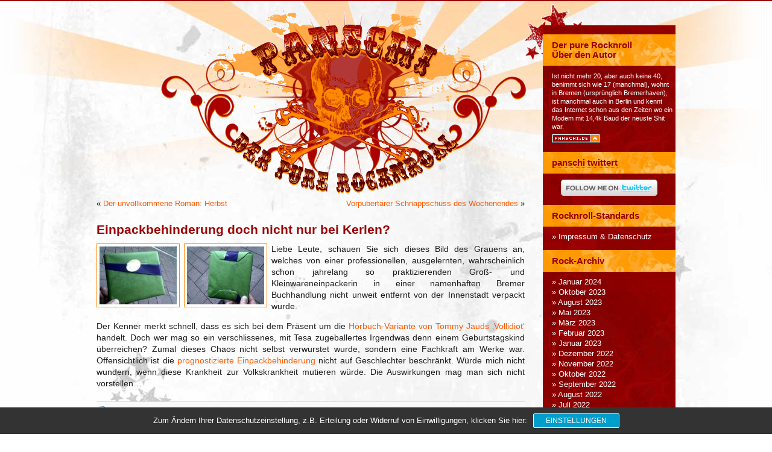

--- FILE ---
content_type: text/html; charset=UTF-8
request_url: https://www.panschi.de/2006/10/04/einpackbehinderung-doch-nicht-nur-bei-kerlen/
body_size: 11216
content:
<!DOCTYPE html PUBLIC "-//W3C//DTD XHTML 1.0 Transitional//EN" "http://www.w3.org/TR/xhtml1/DTD/xhtml1-transitional.dtd">
<html xmlns="http://www.w3.org/1999/xhtml">

<head profile="http://gmpg.org/xfn/11">
<meta http-equiv="Content-Type" content="text/html; charset=UTF-8" />
<meta http-equiv="content-language" content="de,at" />
<meta name="robots" content="index,follow" />

<title>Panschi.de</title>

<meta name="generator" content="WordPress 6.9" /> <!-- leave this for stats -->
<link rel="shortcut icon" href="https://www.panschi.de/favicon.ico" type="image/x-icon" />
<link rel="stylesheet" href="https://www.panschi.de/wp-content/themes/panschi-v2/style.css" type="text/css" media="screen" />
<link rel="alternate" type="application/rss+xml" title="Panschi.de RSS Feed" href="https://www.panschi.de/feed/" />
<link rel="pingback" href="https://www.panschi.de/xmlrpc.php" />
<!--[if lt IE 7.]>
        <script defer type="text/javascript" src="https://www.panschi.de/wp-content/themes/panschi-v2/images/pngfix.js"></script>
<![endif]-->
<!--[if IE]>
	<style type="text/css" media="screen">
       #roll { margin-top: -21px; position: relative;}
	</style>
<![endif]-->

<meta name='robots' content='index, follow, max-image-preview:large, max-snippet:-1, max-video-preview:-1' />

	<!-- This site is optimized with the Yoast SEO plugin v26.7 - https://yoast.com/wordpress/plugins/seo/ -->
	<link rel="canonical" href="https://www.panschi.de/2006/10/04/einpackbehinderung-doch-nicht-nur-bei-kerlen/" />
	<meta property="og:locale" content="de_DE" />
	<meta property="og:type" content="article" />
	<meta property="og:title" content="Einpackbehinderung doch nicht nur bei Kerlen? - Panschi.de" />
	<meta property="og:description" content="Liebe Leute, schauen Sie sich dieses Bild des Grauens an, welches von einer professionellen, ausgelernten, wahrscheinlich schon jahrelang so praktizierenden Groß- und Kleinwareneinpackerin in einer namenhaften Bremer Buchhandlung nicht unweit entfernt von der Innenstadt verpackt wurde. Der Kenner merkt schnell, dass es sich bei dem Präsent um die Hörbuch-Variante von Tommy Jauds &#8218;Vollidiot&#8216; handelt. Doch [&hellip;]" />
	<meta property="og:url" content="https://www.panschi.de/2006/10/04/einpackbehinderung-doch-nicht-nur-bei-kerlen/" />
	<meta property="og:site_name" content="Panschi.de" />
	<meta property="article:published_time" content="2006-10-04T18:27:52+00:00" />
	<meta property="og:image" content="https://www.panschi.de/wp-content/uploads/2006/10/einpackbehinderung-vollidiot-tommy-jaud-01.thumbnail.jpg" />
	<meta name="author" content="admin" />
	<meta name="twitter:card" content="summary_large_image" />
	<meta name="twitter:label1" content="Verfasst von" />
	<meta name="twitter:data1" content="admin" />
	<meta name="twitter:label2" content="Geschätzte Lesezeit" />
	<meta name="twitter:data2" content="1 Minute" />
	<script type="application/ld+json" class="yoast-schema-graph">{"@context":"https://schema.org","@graph":[{"@type":"Article","@id":"https://www.panschi.de/2006/10/04/einpackbehinderung-doch-nicht-nur-bei-kerlen/#article","isPartOf":{"@id":"https://www.panschi.de/2006/10/04/einpackbehinderung-doch-nicht-nur-bei-kerlen/"},"author":{"name":"admin","@id":"https://www.panschi.de/#/schema/person/433717882796d4fee716e2a73f117082"},"headline":"Einpackbehinderung doch nicht nur bei Kerlen?","datePublished":"2006-10-04T18:27:52+00:00","mainEntityOfPage":{"@id":"https://www.panschi.de/2006/10/04/einpackbehinderung-doch-nicht-nur-bei-kerlen/"},"wordCount":120,"commentCount":3,"image":{"@id":"https://www.panschi.de/2006/10/04/einpackbehinderung-doch-nicht-nur-bei-kerlen/#primaryimage"},"thumbnailUrl":"https://www.panschi.de/wp-content/uploads/2006/10/einpackbehinderung-vollidiot-tommy-jaud-01.thumbnail.jpg","articleSection":["Bremen","Spass"],"inLanguage":"de","potentialAction":[{"@type":"CommentAction","name":"Comment","target":["https://www.panschi.de/2006/10/04/einpackbehinderung-doch-nicht-nur-bei-kerlen/#respond"]}]},{"@type":"WebPage","@id":"https://www.panschi.de/2006/10/04/einpackbehinderung-doch-nicht-nur-bei-kerlen/","url":"https://www.panschi.de/2006/10/04/einpackbehinderung-doch-nicht-nur-bei-kerlen/","name":"Einpackbehinderung doch nicht nur bei Kerlen? - Panschi.de","isPartOf":{"@id":"https://www.panschi.de/#website"},"primaryImageOfPage":{"@id":"https://www.panschi.de/2006/10/04/einpackbehinderung-doch-nicht-nur-bei-kerlen/#primaryimage"},"image":{"@id":"https://www.panschi.de/2006/10/04/einpackbehinderung-doch-nicht-nur-bei-kerlen/#primaryimage"},"thumbnailUrl":"https://www.panschi.de/wp-content/uploads/2006/10/einpackbehinderung-vollidiot-tommy-jaud-01.thumbnail.jpg","datePublished":"2006-10-04T18:27:52+00:00","author":{"@id":"https://www.panschi.de/#/schema/person/433717882796d4fee716e2a73f117082"},"breadcrumb":{"@id":"https://www.panschi.de/2006/10/04/einpackbehinderung-doch-nicht-nur-bei-kerlen/#breadcrumb"},"inLanguage":"de","potentialAction":[{"@type":"ReadAction","target":["https://www.panschi.de/2006/10/04/einpackbehinderung-doch-nicht-nur-bei-kerlen/"]}]},{"@type":"ImageObject","inLanguage":"de","@id":"https://www.panschi.de/2006/10/04/einpackbehinderung-doch-nicht-nur-bei-kerlen/#primaryimage","url":"https://www.panschi.de/wp-content/uploads/2006/10/einpackbehinderung-vollidiot-tommy-jaud-01.thumbnail.jpg","contentUrl":"https://www.panschi.de/wp-content/uploads/2006/10/einpackbehinderung-vollidiot-tommy-jaud-01.thumbnail.jpg"},{"@type":"BreadcrumbList","@id":"https://www.panschi.de/2006/10/04/einpackbehinderung-doch-nicht-nur-bei-kerlen/#breadcrumb","itemListElement":[{"@type":"ListItem","position":1,"name":"Startseite","item":"https://www.panschi.de/"},{"@type":"ListItem","position":2,"name":"Einpackbehinderung doch nicht nur bei Kerlen?"}]},{"@type":"WebSite","@id":"https://www.panschi.de/#website","url":"https://www.panschi.de/","name":"Panschi.de","description":"Der pure Rocknroll","potentialAction":[{"@type":"SearchAction","target":{"@type":"EntryPoint","urlTemplate":"https://www.panschi.de/?s={search_term_string}"},"query-input":{"@type":"PropertyValueSpecification","valueRequired":true,"valueName":"search_term_string"}}],"inLanguage":"de"},{"@type":"Person","@id":"https://www.panschi.de/#/schema/person/433717882796d4fee716e2a73f117082","name":"admin","image":{"@type":"ImageObject","inLanguage":"de","@id":"https://www.panschi.de/#/schema/person/image/","url":"https://secure.gravatar.com/avatar/91971cf5ebd3cbe1950a4554440ef6a618c1076a656f2401f04e8750b898284b?s=96&d=mm&r=g","contentUrl":"https://secure.gravatar.com/avatar/91971cf5ebd3cbe1950a4554440ef6a618c1076a656f2401f04e8750b898284b?s=96&d=mm&r=g","caption":"admin"},"sameAs":["https://www.panschi.de"],"url":"https://www.panschi.de/author/admin/"}]}</script>
	<!-- / Yoast SEO plugin. -->


<link rel="alternate" type="application/rss+xml" title="Panschi.de &raquo; Einpackbehinderung doch nicht nur bei Kerlen?-Kommentar-Feed" href="https://www.panschi.de/2006/10/04/einpackbehinderung-doch-nicht-nur-bei-kerlen/feed/" />
<link rel="alternate" title="oEmbed (JSON)" type="application/json+oembed" href="https://www.panschi.de/wp-json/oembed/1.0/embed?url=https%3A%2F%2Fwww.panschi.de%2F2006%2F10%2F04%2Feinpackbehinderung-doch-nicht-nur-bei-kerlen%2F" />
<link rel="alternate" title="oEmbed (XML)" type="text/xml+oembed" href="https://www.panschi.de/wp-json/oembed/1.0/embed?url=https%3A%2F%2Fwww.panschi.de%2F2006%2F10%2F04%2Feinpackbehinderung-doch-nicht-nur-bei-kerlen%2F&#038;format=xml" />
<style id='wp-img-auto-sizes-contain-inline-css' type='text/css'>
img:is([sizes=auto i],[sizes^="auto," i]){contain-intrinsic-size:3000px 1500px}
/*# sourceURL=wp-img-auto-sizes-contain-inline-css */
</style>
<style id='wp-block-library-inline-css' type='text/css'>
:root{--wp-block-synced-color:#7a00df;--wp-block-synced-color--rgb:122,0,223;--wp-bound-block-color:var(--wp-block-synced-color);--wp-editor-canvas-background:#ddd;--wp-admin-theme-color:#007cba;--wp-admin-theme-color--rgb:0,124,186;--wp-admin-theme-color-darker-10:#006ba1;--wp-admin-theme-color-darker-10--rgb:0,107,160.5;--wp-admin-theme-color-darker-20:#005a87;--wp-admin-theme-color-darker-20--rgb:0,90,135;--wp-admin-border-width-focus:2px}@media (min-resolution:192dpi){:root{--wp-admin-border-width-focus:1.5px}}.wp-element-button{cursor:pointer}:root .has-very-light-gray-background-color{background-color:#eee}:root .has-very-dark-gray-background-color{background-color:#313131}:root .has-very-light-gray-color{color:#eee}:root .has-very-dark-gray-color{color:#313131}:root .has-vivid-green-cyan-to-vivid-cyan-blue-gradient-background{background:linear-gradient(135deg,#00d084,#0693e3)}:root .has-purple-crush-gradient-background{background:linear-gradient(135deg,#34e2e4,#4721fb 50%,#ab1dfe)}:root .has-hazy-dawn-gradient-background{background:linear-gradient(135deg,#faaca8,#dad0ec)}:root .has-subdued-olive-gradient-background{background:linear-gradient(135deg,#fafae1,#67a671)}:root .has-atomic-cream-gradient-background{background:linear-gradient(135deg,#fdd79a,#004a59)}:root .has-nightshade-gradient-background{background:linear-gradient(135deg,#330968,#31cdcf)}:root .has-midnight-gradient-background{background:linear-gradient(135deg,#020381,#2874fc)}:root{--wp--preset--font-size--normal:16px;--wp--preset--font-size--huge:42px}.has-regular-font-size{font-size:1em}.has-larger-font-size{font-size:2.625em}.has-normal-font-size{font-size:var(--wp--preset--font-size--normal)}.has-huge-font-size{font-size:var(--wp--preset--font-size--huge)}.has-text-align-center{text-align:center}.has-text-align-left{text-align:left}.has-text-align-right{text-align:right}.has-fit-text{white-space:nowrap!important}#end-resizable-editor-section{display:none}.aligncenter{clear:both}.items-justified-left{justify-content:flex-start}.items-justified-center{justify-content:center}.items-justified-right{justify-content:flex-end}.items-justified-space-between{justify-content:space-between}.screen-reader-text{border:0;clip-path:inset(50%);height:1px;margin:-1px;overflow:hidden;padding:0;position:absolute;width:1px;word-wrap:normal!important}.screen-reader-text:focus{background-color:#ddd;clip-path:none;color:#444;display:block;font-size:1em;height:auto;left:5px;line-height:normal;padding:15px 23px 14px;text-decoration:none;top:5px;width:auto;z-index:100000}html :where(.has-border-color){border-style:solid}html :where([style*=border-top-color]){border-top-style:solid}html :where([style*=border-right-color]){border-right-style:solid}html :where([style*=border-bottom-color]){border-bottom-style:solid}html :where([style*=border-left-color]){border-left-style:solid}html :where([style*=border-width]){border-style:solid}html :where([style*=border-top-width]){border-top-style:solid}html :where([style*=border-right-width]){border-right-style:solid}html :where([style*=border-bottom-width]){border-bottom-style:solid}html :where([style*=border-left-width]){border-left-style:solid}html :where(img[class*=wp-image-]){height:auto;max-width:100%}:where(figure){margin:0 0 1em}html :where(.is-position-sticky){--wp-admin--admin-bar--position-offset:var(--wp-admin--admin-bar--height,0px)}@media screen and (max-width:600px){html :where(.is-position-sticky){--wp-admin--admin-bar--position-offset:0px}}

/*# sourceURL=wp-block-library-inline-css */
</style><style id='global-styles-inline-css' type='text/css'>
:root{--wp--preset--aspect-ratio--square: 1;--wp--preset--aspect-ratio--4-3: 4/3;--wp--preset--aspect-ratio--3-4: 3/4;--wp--preset--aspect-ratio--3-2: 3/2;--wp--preset--aspect-ratio--2-3: 2/3;--wp--preset--aspect-ratio--16-9: 16/9;--wp--preset--aspect-ratio--9-16: 9/16;--wp--preset--color--black: #000000;--wp--preset--color--cyan-bluish-gray: #abb8c3;--wp--preset--color--white: #ffffff;--wp--preset--color--pale-pink: #f78da7;--wp--preset--color--vivid-red: #cf2e2e;--wp--preset--color--luminous-vivid-orange: #ff6900;--wp--preset--color--luminous-vivid-amber: #fcb900;--wp--preset--color--light-green-cyan: #7bdcb5;--wp--preset--color--vivid-green-cyan: #00d084;--wp--preset--color--pale-cyan-blue: #8ed1fc;--wp--preset--color--vivid-cyan-blue: #0693e3;--wp--preset--color--vivid-purple: #9b51e0;--wp--preset--gradient--vivid-cyan-blue-to-vivid-purple: linear-gradient(135deg,rgb(6,147,227) 0%,rgb(155,81,224) 100%);--wp--preset--gradient--light-green-cyan-to-vivid-green-cyan: linear-gradient(135deg,rgb(122,220,180) 0%,rgb(0,208,130) 100%);--wp--preset--gradient--luminous-vivid-amber-to-luminous-vivid-orange: linear-gradient(135deg,rgb(252,185,0) 0%,rgb(255,105,0) 100%);--wp--preset--gradient--luminous-vivid-orange-to-vivid-red: linear-gradient(135deg,rgb(255,105,0) 0%,rgb(207,46,46) 100%);--wp--preset--gradient--very-light-gray-to-cyan-bluish-gray: linear-gradient(135deg,rgb(238,238,238) 0%,rgb(169,184,195) 100%);--wp--preset--gradient--cool-to-warm-spectrum: linear-gradient(135deg,rgb(74,234,220) 0%,rgb(151,120,209) 20%,rgb(207,42,186) 40%,rgb(238,44,130) 60%,rgb(251,105,98) 80%,rgb(254,248,76) 100%);--wp--preset--gradient--blush-light-purple: linear-gradient(135deg,rgb(255,206,236) 0%,rgb(152,150,240) 100%);--wp--preset--gradient--blush-bordeaux: linear-gradient(135deg,rgb(254,205,165) 0%,rgb(254,45,45) 50%,rgb(107,0,62) 100%);--wp--preset--gradient--luminous-dusk: linear-gradient(135deg,rgb(255,203,112) 0%,rgb(199,81,192) 50%,rgb(65,88,208) 100%);--wp--preset--gradient--pale-ocean: linear-gradient(135deg,rgb(255,245,203) 0%,rgb(182,227,212) 50%,rgb(51,167,181) 100%);--wp--preset--gradient--electric-grass: linear-gradient(135deg,rgb(202,248,128) 0%,rgb(113,206,126) 100%);--wp--preset--gradient--midnight: linear-gradient(135deg,rgb(2,3,129) 0%,rgb(40,116,252) 100%);--wp--preset--font-size--small: 13px;--wp--preset--font-size--medium: 20px;--wp--preset--font-size--large: 36px;--wp--preset--font-size--x-large: 42px;--wp--preset--spacing--20: 0.44rem;--wp--preset--spacing--30: 0.67rem;--wp--preset--spacing--40: 1rem;--wp--preset--spacing--50: 1.5rem;--wp--preset--spacing--60: 2.25rem;--wp--preset--spacing--70: 3.38rem;--wp--preset--spacing--80: 5.06rem;--wp--preset--shadow--natural: 6px 6px 9px rgba(0, 0, 0, 0.2);--wp--preset--shadow--deep: 12px 12px 50px rgba(0, 0, 0, 0.4);--wp--preset--shadow--sharp: 6px 6px 0px rgba(0, 0, 0, 0.2);--wp--preset--shadow--outlined: 6px 6px 0px -3px rgb(255, 255, 255), 6px 6px rgb(0, 0, 0);--wp--preset--shadow--crisp: 6px 6px 0px rgb(0, 0, 0);}:where(.is-layout-flex){gap: 0.5em;}:where(.is-layout-grid){gap: 0.5em;}body .is-layout-flex{display: flex;}.is-layout-flex{flex-wrap: wrap;align-items: center;}.is-layout-flex > :is(*, div){margin: 0;}body .is-layout-grid{display: grid;}.is-layout-grid > :is(*, div){margin: 0;}:where(.wp-block-columns.is-layout-flex){gap: 2em;}:where(.wp-block-columns.is-layout-grid){gap: 2em;}:where(.wp-block-post-template.is-layout-flex){gap: 1.25em;}:where(.wp-block-post-template.is-layout-grid){gap: 1.25em;}.has-black-color{color: var(--wp--preset--color--black) !important;}.has-cyan-bluish-gray-color{color: var(--wp--preset--color--cyan-bluish-gray) !important;}.has-white-color{color: var(--wp--preset--color--white) !important;}.has-pale-pink-color{color: var(--wp--preset--color--pale-pink) !important;}.has-vivid-red-color{color: var(--wp--preset--color--vivid-red) !important;}.has-luminous-vivid-orange-color{color: var(--wp--preset--color--luminous-vivid-orange) !important;}.has-luminous-vivid-amber-color{color: var(--wp--preset--color--luminous-vivid-amber) !important;}.has-light-green-cyan-color{color: var(--wp--preset--color--light-green-cyan) !important;}.has-vivid-green-cyan-color{color: var(--wp--preset--color--vivid-green-cyan) !important;}.has-pale-cyan-blue-color{color: var(--wp--preset--color--pale-cyan-blue) !important;}.has-vivid-cyan-blue-color{color: var(--wp--preset--color--vivid-cyan-blue) !important;}.has-vivid-purple-color{color: var(--wp--preset--color--vivid-purple) !important;}.has-black-background-color{background-color: var(--wp--preset--color--black) !important;}.has-cyan-bluish-gray-background-color{background-color: var(--wp--preset--color--cyan-bluish-gray) !important;}.has-white-background-color{background-color: var(--wp--preset--color--white) !important;}.has-pale-pink-background-color{background-color: var(--wp--preset--color--pale-pink) !important;}.has-vivid-red-background-color{background-color: var(--wp--preset--color--vivid-red) !important;}.has-luminous-vivid-orange-background-color{background-color: var(--wp--preset--color--luminous-vivid-orange) !important;}.has-luminous-vivid-amber-background-color{background-color: var(--wp--preset--color--luminous-vivid-amber) !important;}.has-light-green-cyan-background-color{background-color: var(--wp--preset--color--light-green-cyan) !important;}.has-vivid-green-cyan-background-color{background-color: var(--wp--preset--color--vivid-green-cyan) !important;}.has-pale-cyan-blue-background-color{background-color: var(--wp--preset--color--pale-cyan-blue) !important;}.has-vivid-cyan-blue-background-color{background-color: var(--wp--preset--color--vivid-cyan-blue) !important;}.has-vivid-purple-background-color{background-color: var(--wp--preset--color--vivid-purple) !important;}.has-black-border-color{border-color: var(--wp--preset--color--black) !important;}.has-cyan-bluish-gray-border-color{border-color: var(--wp--preset--color--cyan-bluish-gray) !important;}.has-white-border-color{border-color: var(--wp--preset--color--white) !important;}.has-pale-pink-border-color{border-color: var(--wp--preset--color--pale-pink) !important;}.has-vivid-red-border-color{border-color: var(--wp--preset--color--vivid-red) !important;}.has-luminous-vivid-orange-border-color{border-color: var(--wp--preset--color--luminous-vivid-orange) !important;}.has-luminous-vivid-amber-border-color{border-color: var(--wp--preset--color--luminous-vivid-amber) !important;}.has-light-green-cyan-border-color{border-color: var(--wp--preset--color--light-green-cyan) !important;}.has-vivid-green-cyan-border-color{border-color: var(--wp--preset--color--vivid-green-cyan) !important;}.has-pale-cyan-blue-border-color{border-color: var(--wp--preset--color--pale-cyan-blue) !important;}.has-vivid-cyan-blue-border-color{border-color: var(--wp--preset--color--vivid-cyan-blue) !important;}.has-vivid-purple-border-color{border-color: var(--wp--preset--color--vivid-purple) !important;}.has-vivid-cyan-blue-to-vivid-purple-gradient-background{background: var(--wp--preset--gradient--vivid-cyan-blue-to-vivid-purple) !important;}.has-light-green-cyan-to-vivid-green-cyan-gradient-background{background: var(--wp--preset--gradient--light-green-cyan-to-vivid-green-cyan) !important;}.has-luminous-vivid-amber-to-luminous-vivid-orange-gradient-background{background: var(--wp--preset--gradient--luminous-vivid-amber-to-luminous-vivid-orange) !important;}.has-luminous-vivid-orange-to-vivid-red-gradient-background{background: var(--wp--preset--gradient--luminous-vivid-orange-to-vivid-red) !important;}.has-very-light-gray-to-cyan-bluish-gray-gradient-background{background: var(--wp--preset--gradient--very-light-gray-to-cyan-bluish-gray) !important;}.has-cool-to-warm-spectrum-gradient-background{background: var(--wp--preset--gradient--cool-to-warm-spectrum) !important;}.has-blush-light-purple-gradient-background{background: var(--wp--preset--gradient--blush-light-purple) !important;}.has-blush-bordeaux-gradient-background{background: var(--wp--preset--gradient--blush-bordeaux) !important;}.has-luminous-dusk-gradient-background{background: var(--wp--preset--gradient--luminous-dusk) !important;}.has-pale-ocean-gradient-background{background: var(--wp--preset--gradient--pale-ocean) !important;}.has-electric-grass-gradient-background{background: var(--wp--preset--gradient--electric-grass) !important;}.has-midnight-gradient-background{background: var(--wp--preset--gradient--midnight) !important;}.has-small-font-size{font-size: var(--wp--preset--font-size--small) !important;}.has-medium-font-size{font-size: var(--wp--preset--font-size--medium) !important;}.has-large-font-size{font-size: var(--wp--preset--font-size--large) !important;}.has-x-large-font-size{font-size: var(--wp--preset--font-size--x-large) !important;}
/*# sourceURL=global-styles-inline-css */
</style>

<style id='classic-theme-styles-inline-css' type='text/css'>
/*! This file is auto-generated */
.wp-block-button__link{color:#fff;background-color:#32373c;border-radius:9999px;box-shadow:none;text-decoration:none;padding:calc(.667em + 2px) calc(1.333em + 2px);font-size:1.125em}.wp-block-file__button{background:#32373c;color:#fff;text-decoration:none}
/*# sourceURL=/wp-includes/css/classic-themes.min.css */
</style>
<link rel='stylesheet' id='sp-dsgvo_twbs4_grid-css' href='https://www.panschi.de/wp-content/plugins/shapepress-dsgvo/public/css/bootstrap-grid.min.css?ver=3.1.35' type='text/css' media='all' />
<link rel='stylesheet' id='sp-dsgvo-css' href='https://www.panschi.de/wp-content/plugins/shapepress-dsgvo/public/css/sp-dsgvo-public.min.css?ver=3.1.35' type='text/css' media='all' />
<link rel='stylesheet' id='sp-dsgvo_popup-css' href='https://www.panschi.de/wp-content/plugins/shapepress-dsgvo/public/css/sp-dsgvo-popup.min.css?ver=3.1.35' type='text/css' media='all' />
<link rel='stylesheet' id='simplebar-css' href='https://www.panschi.de/wp-content/plugins/shapepress-dsgvo/public/css/simplebar.min.css?ver=6.9' type='text/css' media='all' />
<script type="text/javascript" src="https://www.panschi.de/wp-includes/js/jquery/jquery.min.js?ver=3.7.1" id="jquery-core-js"></script>
<script type="text/javascript" src="https://www.panschi.de/wp-includes/js/jquery/jquery-migrate.min.js?ver=3.4.1" id="jquery-migrate-js"></script>
<script type="text/javascript" id="sp-dsgvo-js-extra">
/* <![CDATA[ */
var spDsgvoGeneralConfig = {"ajaxUrl":"https://www.panschi.de/wp-admin/admin-ajax.php","wpJsonUrl":"https://www.panschi.de/wp-json/legalweb/v1/","cookieName":"sp_dsgvo_cookie_settings","cookieVersion":"0","cookieLifeTime":"86400","cookieLifeTimeDismiss":"86400","locale":"de_DE","privacyPolicyPageId":"6","privacyPolicyPageUrl":"https://www.panschi.de/impressum/","imprintPageId":"6","imprintPageUrl":"https://www.panschi.de/impressum/","showNoticeOnClose":"1","initialDisplayType":"cookie_notice","allIntegrationSlugs":[],"noticeHideEffect":"none","noticeOnScroll":"","noticeOnScrollOffset":"100","currentPageId":"158","forceCookieInfo":"1","clientSideBlocking":"0"};
var spDsgvoIntegrationConfig = [];
//# sourceURL=sp-dsgvo-js-extra
/* ]]> */
</script>
<script type="text/javascript" src="https://www.panschi.de/wp-content/plugins/shapepress-dsgvo/public/js/sp-dsgvo-public.min.js?ver=3.1.35" id="sp-dsgvo-js"></script>
<link rel="https://api.w.org/" href="https://www.panschi.de/wp-json/" /><link rel="alternate" title="JSON" type="application/json" href="https://www.panschi.de/wp-json/wp/v2/posts/158" /><link rel="EditURI" type="application/rsd+xml" title="RSD" href="https://www.panschi.de/xmlrpc.php?rsd" />
<link rel='shortlink' href='https://www.panschi.de/?p=158' />
<style>
    .sp-dsgvo-blocked-embedding-placeholder
    {
        color: #313334;
                    background: linear-gradient(90deg, #e3ffe7 0%, #d9e7ff 100%);            }

    a.sp-dsgvo-blocked-embedding-button-enable,
    a.sp-dsgvo-blocked-embedding-button-enable:hover,
    a.sp-dsgvo-blocked-embedding-button-enable:active {
        color: #313334;
        border-color: #313334;
        border-width: 2px;
    }

            .wp-embed-aspect-16-9 .sp-dsgvo-blocked-embedding-placeholder,
        .vc_video-aspect-ratio-169 .sp-dsgvo-blocked-embedding-placeholder,
        .elementor-aspect-ratio-169 .sp-dsgvo-blocked-embedding-placeholder{
            margin-top: -56.25%; /*16:9*/
        }

        .wp-embed-aspect-4-3 .sp-dsgvo-blocked-embedding-placeholder,
        .vc_video-aspect-ratio-43 .sp-dsgvo-blocked-embedding-placeholder,
        .elementor-aspect-ratio-43 .sp-dsgvo-blocked-embedding-placeholder{
            margin-top: -75%;
        }

        .wp-embed-aspect-3-2 .sp-dsgvo-blocked-embedding-placeholder,
        .vc_video-aspect-ratio-32 .sp-dsgvo-blocked-embedding-placeholder,
        .elementor-aspect-ratio-32 .sp-dsgvo-blocked-embedding-placeholder{
            margin-top: -66.66%;
        }
    </style>
            <style>
                /* latin */
                @font-face {
                    font-family: 'Roboto';
                    font-style: italic;
                    font-weight: 300;
                    src: local('Roboto Light Italic'),
                    local('Roboto-LightItalic'),
                    url(https://www.panschi.de/wp-content/plugins/shapepress-dsgvo/public/css/fonts/roboto/Roboto-LightItalic-webfont.woff) format('woff');
                    font-display: swap;

                }

                /* latin */
                @font-face {
                    font-family: 'Roboto';
                    font-style: italic;
                    font-weight: 400;
                    src: local('Roboto Italic'),
                    local('Roboto-Italic'),
                    url(https://www.panschi.de/wp-content/plugins/shapepress-dsgvo/public/css/fonts/roboto/Roboto-Italic-webfont.woff) format('woff');
                    font-display: swap;
                }

                /* latin */
                @font-face {
                    font-family: 'Roboto';
                    font-style: italic;
                    font-weight: 700;
                    src: local('Roboto Bold Italic'),
                    local('Roboto-BoldItalic'),
                    url(https://www.panschi.de/wp-content/plugins/shapepress-dsgvo/public/css/fonts/roboto/Roboto-BoldItalic-webfont.woff) format('woff');
                    font-display: swap;
                }

                /* latin */
                @font-face {
                    font-family: 'Roboto';
                    font-style: italic;
                    font-weight: 900;
                    src: local('Roboto Black Italic'),
                    local('Roboto-BlackItalic'),
                    url(https://www.panschi.de/wp-content/plugins/shapepress-dsgvo/public/css/fonts/roboto/Roboto-BlackItalic-webfont.woff) format('woff');
                    font-display: swap;
                }

                /* latin */
                @font-face {
                    font-family: 'Roboto';
                    font-style: normal;
                    font-weight: 300;
                    src: local('Roboto Light'),
                    local('Roboto-Light'),
                    url(https://www.panschi.de/wp-content/plugins/shapepress-dsgvo/public/css/fonts/roboto/Roboto-Light-webfont.woff) format('woff');
                    font-display: swap;
                }

                /* latin */
                @font-face {
                    font-family: 'Roboto';
                    font-style: normal;
                    font-weight: 400;
                    src: local('Roboto Regular'),
                    local('Roboto-Regular'),
                    url(https://www.panschi.de/wp-content/plugins/shapepress-dsgvo/public/css/fonts/roboto/Roboto-Regular-webfont.woff) format('woff');
                    font-display: swap;
                }

                /* latin */
                @font-face {
                    font-family: 'Roboto';
                    font-style: normal;
                    font-weight: 700;
                    src: local('Roboto Bold'),
                    local('Roboto-Bold'),
                    url(https://www.panschi.de/wp-content/plugins/shapepress-dsgvo/public/css/fonts/roboto/Roboto-Bold-webfont.woff) format('woff');
                    font-display: swap;
                }

                /* latin */
                @font-face {
                    font-family: 'Roboto';
                    font-style: normal;
                    font-weight: 900;
                    src: local('Roboto Black'),
                    local('Roboto-Black'),
                    url(https://www.panschi.de/wp-content/plugins/shapepress-dsgvo/public/css/fonts/roboto/Roboto-Black-webfont.woff) format('woff');
                    font-display: swap;
                }
            </style>
            
</head>
<body>

<div id="orangebackground">

<div id="wrapcenter">
<div id="page">
<div id="panschi-logo"><a href="https://www.panschi.de"><img src="https://www.panschi.de/wp-content/themes/panschi-v2/images/panschi-logo.png" alt="panschi.de - der pure rocknroll" /></a></div>
<div id="panschi-stars"><img src="https://www.panschi.de/wp-content/themes/panschi-v2/images/panschi-stars.png" alt="panschi.de | rocknroll" width="104" height="108" /></div><div id="content_background">
<div id="content" class="narrowcolumn">
				
  	
		<div class="navigation">
			<div class="alignleft">&laquo; <a href="https://www.panschi.de/2006/09/28/der-unvollkommene-roman-herbst/" rel="prev">Der unvollkommene Roman: Herbst</a></div>
			<div class="alignright"><a href="https://www.panschi.de/2006/10/05/vorpubertaerer-schnappschuss-des-wochenendes/" rel="next">Vorpubertärer Schnappschuss des Wochenendes</a> &raquo;</div>
		</div>
	
		<div class="post" id="post-158">
			<h2><a href="https://www.panschi.de/2006/10/04/einpackbehinderung-doch-nicht-nur-bei-kerlen/" rel="bookmark" title="Permanent Link: Einpackbehinderung doch nicht nur bei Kerlen?">Einpackbehinderung doch nicht nur bei Kerlen?</a></h2>
	
			<div class="entrytext">
				<p><a class="imagelink" href="https://www.panschi.de/wp-content/uploads/2006/10/einpackbehinderung-vollidiot-tommy-jaud-01.jpg" title="Eingepacktes Hörbuch Vollidiot von Tommy Jaud" rel="lightbox[vollidiot]"><img decoding="async" id="image157" src="https://www.panschi.de/wp-content/uploads/2006/10/einpackbehinderung-vollidiot-tommy-jaud-01.thumbnail.jpg" alt="Eingepacktes Hörbuch Vollidiot von Tommy Jaud"  class="alignleft"/></a> <a class="imagelink" href="https://www.panschi.de/wp-content/uploads/2006/10/einpackbehinderung-vollidiot-tommy-jaud-02.jpg" title="Eingepacktes Hörbuch Vollidiot von Tommy Jaud" rel="lightbox[vollidiot]"><img decoding="async" id="image156" src="https://www.panschi.de/wp-content/uploads/2006/10/einpackbehinderung-vollidiot-tommy-jaud-02.thumbnail.jpg" alt="Eingepacktes Hörbuch Vollidiot von Tommy Jaud"  class="alignleft"/></a>Liebe Leute, schauen Sie sich dieses Bild des Grauens an, welches von einer professionellen, ausgelernten, wahrscheinlich schon jahrelang so praktizierenden Groß- und Kleinwareneinpackerin in einer namenhaften Bremer Buchhandlung nicht unweit entfernt von der Innenstadt verpackt wurde.
</p>
<p>Der Kenner merkt schnell, dass es sich bei dem Präsent um die <a href="http://www.amazon.de/gp/redirect.html?ie=UTF8&#038;location=http%3A%2F%2Fwww.amazon.de%2FVollidiot-3-CDs-Tommy-Jaud%2Fdp%2F3491911788%2Fsr%3D8-2%2Fqid%3D1159985852%2Fref%3Dsr%5F1%5F2%3Fie%3DUTF8%26s%3Dmusic&#038;tag=chrispanscdew-21&#038;linkCode=ur2&#038;camp=1638&#038;creative=6742">Hörbuch-Variante von Tommy Jauds &#8218;Vollidiot&#8216;</a> handelt. Doch wer mag so ein verschlissenes, mit Tesa zugeballertes Irgendwas denn einem Geburtstagskind überreichen? Zumal dieses Chaos nicht selbst verwurstet wurde, sondern eine Fachkraft am Werke war. Offensichtlich ist die <a href="https://www.panschi.de/index.php/medizin-aktuell-einpackbehinderung-bei-maennern/trackback/">prognostizierte Einpackbehinderung</a> nicht auf Geschlechter beschränkt. Würde mich nicht wundern, wenn diese Krankheit zur Volkskrankheit mutieren würde. Die Auswirkungen mag man sich nicht vorstellen&#8230;</p>
	
					
				<p class="postmetadata alt">
					<small>
						Der Beitrag wurde
						 
						am Mittwoch, den 4. Oktober 2006 um 20:27 Uhr ver&ouml;ffentlicht
						und wurde unter <a href="https://www.panschi.de/category/bremen/" rel="category tag">Bremen</a>, <a href="https://www.panschi.de/category/spass/" rel="category tag">Spass</a> abgelegt.
						Du kannst die Kommentare zu diesen Eintrag durch den <a href="https://www.panschi.de/2006/10/04/einpackbehinderung-doch-nicht-nur-bei-kerlen/feed/">RSS 2.0</a> Feed verfolgen. 
						
													Du kannst einen <a href="#respond">Kommentar schreiben</a>, oder einen <a href="https://www.panschi.de/2006/10/04/einpackbehinderung-doch-nicht-nur-bei-kerlen/trackback/" rel="trackback">Trackback</a> auf deiner Seite einrichten.
						
												
					</small>
				</p>
	
			</div>
		</div>
		
	
<!-- You can start editing here. -->

	<h3 id="comments">3 Reaktionen zu &#8220;Einpackbehinderung doch nicht nur bei Kerlen?&#8221;</h3>

	<ol class="commentlist">

	
		<li class="alt" id="comment-163">
			<cite><a href="http://blog.stefanbueschler.de" class="url" rel="ugc external nofollow">Stefan</a></cite>
						<br />

			<small class="commentmetadata"><a href="#comment-163" title="#comment-163">Am 4. Oktober 2006 um 22:51 Uhr</a> </small>

			<p>Das ist wie mit den Frauen, der Inhalt zählt halt 😉 Ist aber gut angekommen das Geschenk.</p>

		</li>

	
	
		<li class="" id="comment-164">
			<cite><a href="http://blog.the-exit.net" class="url" rel="ugc external nofollow">The Exit</a></cite>
						<br />

			<small class="commentmetadata"><a href="#comment-164" title="#comment-164">Am 4. Oktober 2006 um 23:36 Uhr</a> </small>

			<p>Vielleicht ist das chinesiche Falttechnik?</p>

		</li>

	
	
		<li class="alt" id="comment-165">
			<cite><a href="http://www.chilly-the-hit.blogspot.com" class="url" rel="ugc external nofollow">Chilly-the-Hit</a></cite>
						<br />

			<small class="commentmetadata"><a href="#comment-165" title="#comment-165">Am 6. Oktober 2006 um 19:51 Uhr</a> </small>

			<p>es muss ja nicht immer alles perfeckt sein. vieleicht hat die &#8222;verpackerin&#8220; sich gedacht: wird ja eh wieder alles kaputt gemacht, mein beruf hat überhaupt keinen sinn 😉</p>

		</li>

	
	
	</ol>

 


	<div id="respond" class="comment-respond">
		<h3 id="reply-title" class="comment-reply-title">Schreibe einen Kommentar <small><a rel="nofollow" id="cancel-comment-reply-link" href="/2006/10/04/einpackbehinderung-doch-nicht-nur-bei-kerlen/#respond" style="display:none;">Antwort abbrechen</a></small></h3><form action="https://www.panschi.de/wp-comments-post.php" method="post" id="commentform" class="comment-form"><p class="comment-notes"><span id="email-notes">Deine E-Mail-Adresse wird nicht veröffentlicht.</span> <span class="required-field-message">Erforderliche Felder sind mit <span class="required">*</span> markiert</span></p><p class="comment-form-comment"><label for="comment">Kommentar <span class="required">*</span></label> <textarea autocomplete="new-password"  id="ff433cf224"  name="ff433cf224"   cols="45" rows="8" maxlength="65525" required="required"></textarea><textarea id="comment" aria-label="hp-comment" aria-hidden="true" name="comment" autocomplete="new-password" style="padding:0 !important;clip:rect(1px, 1px, 1px, 1px) !important;position:absolute !important;white-space:nowrap !important;height:1px !important;width:1px !important;overflow:hidden !important;" tabindex="-1"></textarea><script data-noptimize>document.getElementById("comment").setAttribute( "id", "a495f9dbb6e4a93a22411ea624812005" );document.getElementById("ff433cf224").setAttribute( "id", "comment" );</script></p><p class="comment-form-author"><label for="author">Name <span class="required">*</span></label> <input id="author" name="author" type="text" value="" size="30" maxlength="245" autocomplete="name" required="required" /></p>
<p class="comment-form-email"><label for="email">E-Mail-Adresse <span class="required">*</span></label> <input id="email" name="email" type="text" value="" size="30" maxlength="100" aria-describedby="email-notes" autocomplete="email" required="required" /></p>
<p class="comment-form-url"><label for="url">Website</label> <input id="url" name="url" type="text" value="" size="30" maxlength="200" autocomplete="url" /></p>
<p class="comment-form-cookies-consent"><input id="wp-comment-cookies-consent" name="wp-comment-cookies-consent" type="checkbox" value="yes" /> <label for="wp-comment-cookies-consent">Meinen Namen, meine E-Mail-Adresse und meine Website in diesem Browser für die nächste Kommentierung speichern.</label></p>
<p class="form-submit"><input name="submit" type="submit" id="submit" class="submit" value="Kommentar abschicken" /> <input type='hidden' name='comment_post_ID' value='158' id='comment_post_ID' />
<input type='hidden' name='comment_parent' id='comment_parent' value='0' />
</p></form>	</div><!-- #respond -->
	
	
	</div>

	<div id="sidebar">
		<ul>
			<li><h2>Der pure Rocknroll<br />&Uuml;ber den Autor</h2>
			<p class="about">Ist nicht mehr 20, aber auch keine 40, benimmt sich wie 17 (manchmal), wohnt in Bremen (urspr&uuml;nglich Bremerhaven), ist manchmal auch in Berlin und kennt das Internet schon aus den Zeiten wo ein Modem mit 14,4k Baud der neuste Shit war.</p><p class="about"><img src="https://www.panschi.de/img/panschi.png" alt="panschi.de" width="80" height="15" /></p>
			</li>

<li>
<h2><a href="https://twitter.com/panschi" rel="nofollow">panschi twittert</a></h2>
<center><a href="https://www.twitter.com/panschi" target="_blank"><img src="https://www.panschi.de/img/buttons/follow-me.png" alt="Follow me on Twitter"></a></center>
</li>
			
					<li class="pagenav"><h2>Rocknroll-Standards</h2><ul><li class="page_item page-item-6"><a href="https://www.panschi.de/impressum/">Impressum &#038; Datenschutz</a></li>
</ul></li>			
                     


           
								
						 
						 <!-- 
<p class="about"><strong>SUPERSHIRT</strong><br />Bremen, Tower, 21.12.2012<br />Abschieds-Tour</p> 
<p class="about"><strong>Fusion Festival 2019</strong><br />L&auml;rz, 2017 ist Pause...</p>. -->

			</li>

			
			<li><h2>Rock-Archiv</h2>
				<ul>
					<li><a href='https://www.panschi.de/2024/01/'>Januar 2024</a></li>
	<li><a href='https://www.panschi.de/2023/10/'>Oktober 2023</a></li>
	<li><a href='https://www.panschi.de/2023/08/'>August 2023</a></li>
	<li><a href='https://www.panschi.de/2023/05/'>Mai 2023</a></li>
	<li><a href='https://www.panschi.de/2023/03/'>März 2023</a></li>
	<li><a href='https://www.panschi.de/2023/02/'>Februar 2023</a></li>
	<li><a href='https://www.panschi.de/2023/01/'>Januar 2023</a></li>
	<li><a href='https://www.panschi.de/2022/12/'>Dezember 2022</a></li>
	<li><a href='https://www.panschi.de/2022/11/'>November 2022</a></li>
	<li><a href='https://www.panschi.de/2022/10/'>Oktober 2022</a></li>
	<li><a href='https://www.panschi.de/2022/09/'>September 2022</a></li>
	<li><a href='https://www.panschi.de/2022/08/'>August 2022</a></li>
	<li><a href='https://www.panschi.de/2022/07/'>Juli 2022</a></li>
	<li><a href='https://www.panschi.de/2022/06/'>Juni 2022</a></li>
	<li><a href='https://www.panschi.de/2022/05/'>Mai 2022</a></li>
	<li><a href='https://www.panschi.de/2022/04/'>April 2022</a></li>
	<li><a href='https://www.panschi.de/2022/03/'>März 2022</a></li>
	<li><a href='https://www.panschi.de/2022/02/'>Februar 2022</a></li>
	<li><a href='https://www.panschi.de/2021/12/'>Dezember 2021</a></li>
	<li><a href='https://www.panschi.de/2021/11/'>November 2021</a></li>
	<li><a href='https://www.panschi.de/2021/10/'>Oktober 2021</a></li>
	<li><a href='https://www.panschi.de/2021/09/'>September 2021</a></li>
	<li><a href='https://www.panschi.de/2021/08/'>August 2021</a></li>
	<li><a href='https://www.panschi.de/2021/07/'>Juli 2021</a></li>
	<li><a href='https://www.panschi.de/2021/06/'>Juni 2021</a></li>
	<li><a href='https://www.panschi.de/2021/05/'>Mai 2021</a></li>
	<li><a href='https://www.panschi.de/2021/04/'>April 2021</a></li>
	<li><a href='https://www.panschi.de/2021/03/'>März 2021</a></li>
	<li><a href='https://www.panschi.de/2021/02/'>Februar 2021</a></li>
	<li><a href='https://www.panschi.de/2021/01/'>Januar 2021</a></li>
	<li><a href='https://www.panschi.de/2020/10/'>Oktober 2020</a></li>
	<li><a href='https://www.panschi.de/2020/09/'>September 2020</a></li>
	<li><a href='https://www.panschi.de/2020/08/'>August 2020</a></li>
	<li><a href='https://www.panschi.de/2020/07/'>Juli 2020</a></li>
	<li><a href='https://www.panschi.de/2020/06/'>Juni 2020</a></li>
	<li><a href='https://www.panschi.de/2020/05/'>Mai 2020</a></li>
	<li><a href='https://www.panschi.de/2020/04/'>April 2020</a></li>
	<li><a href='https://www.panschi.de/2020/03/'>März 2020</a></li>
	<li><a href='https://www.panschi.de/2020/02/'>Februar 2020</a></li>
	<li><a href='https://www.panschi.de/2019/12/'>Dezember 2019</a></li>
	<li><a href='https://www.panschi.de/2019/11/'>November 2019</a></li>
	<li><a href='https://www.panschi.de/2019/10/'>Oktober 2019</a></li>
	<li><a href='https://www.panschi.de/2019/09/'>September 2019</a></li>
	<li><a href='https://www.panschi.de/2019/08/'>August 2019</a></li>
	<li><a href='https://www.panschi.de/2019/07/'>Juli 2019</a></li>
	<li><a href='https://www.panschi.de/2019/06/'>Juni 2019</a></li>
	<li><a href='https://www.panschi.de/2019/05/'>Mai 2019</a></li>
	<li><a href='https://www.panschi.de/2019/04/'>April 2019</a></li>
	<li><a href='https://www.panschi.de/2019/03/'>März 2019</a></li>
	<li><a href='https://www.panschi.de/2019/02/'>Februar 2019</a></li>
	<li><a href='https://www.panschi.de/2019/01/'>Januar 2019</a></li>
	<li><a href='https://www.panschi.de/2018/12/'>Dezember 2018</a></li>
	<li><a href='https://www.panschi.de/2018/11/'>November 2018</a></li>
	<li><a href='https://www.panschi.de/2018/10/'>Oktober 2018</a></li>
	<li><a href='https://www.panschi.de/2018/09/'>September 2018</a></li>
	<li><a href='https://www.panschi.de/2018/08/'>August 2018</a></li>
	<li><a href='https://www.panschi.de/2018/07/'>Juli 2018</a></li>
	<li><a href='https://www.panschi.de/2018/06/'>Juni 2018</a></li>
	<li><a href='https://www.panschi.de/2018/05/'>Mai 2018</a></li>
	<li><a href='https://www.panschi.de/2018/04/'>April 2018</a></li>
	<li><a href='https://www.panschi.de/2018/03/'>März 2018</a></li>
	<li><a href='https://www.panschi.de/2018/01/'>Januar 2018</a></li>
	<li><a href='https://www.panschi.de/2017/12/'>Dezember 2017</a></li>
	<li><a href='https://www.panschi.de/2017/11/'>November 2017</a></li>
	<li><a href='https://www.panschi.de/2017/09/'>September 2017</a></li>
	<li><a href='https://www.panschi.de/2017/08/'>August 2017</a></li>
	<li><a href='https://www.panschi.de/2017/07/'>Juli 2017</a></li>
	<li><a href='https://www.panschi.de/2017/06/'>Juni 2017</a></li>
	<li><a href='https://www.panschi.de/2017/05/'>Mai 2017</a></li>
	<li><a href='https://www.panschi.de/2017/04/'>April 2017</a></li>
	<li><a href='https://www.panschi.de/2017/03/'>März 2017</a></li>
	<li><a href='https://www.panschi.de/2017/02/'>Februar 2017</a></li>
	<li><a href='https://www.panschi.de/2016/12/'>Dezember 2016</a></li>
	<li><a href='https://www.panschi.de/2016/10/'>Oktober 2016</a></li>
	<li><a href='https://www.panschi.de/2016/09/'>September 2016</a></li>
	<li><a href='https://www.panschi.de/2016/08/'>August 2016</a></li>
	<li><a href='https://www.panschi.de/2016/06/'>Juni 2016</a></li>
	<li><a href='https://www.panschi.de/2016/05/'>Mai 2016</a></li>
	<li><a href='https://www.panschi.de/2016/04/'>April 2016</a></li>
	<li><a href='https://www.panschi.de/2016/03/'>März 2016</a></li>
	<li><a href='https://www.panschi.de/2016/02/'>Februar 2016</a></li>
	<li><a href='https://www.panschi.de/2016/01/'>Januar 2016</a></li>
	<li><a href='https://www.panschi.de/2015/11/'>November 2015</a></li>
	<li><a href='https://www.panschi.de/2015/10/'>Oktober 2015</a></li>
	<li><a href='https://www.panschi.de/2015/09/'>September 2015</a></li>
	<li><a href='https://www.panschi.de/2015/08/'>August 2015</a></li>
	<li><a href='https://www.panschi.de/2015/07/'>Juli 2015</a></li>
	<li><a href='https://www.panschi.de/2015/06/'>Juni 2015</a></li>
	<li><a href='https://www.panschi.de/2015/05/'>Mai 2015</a></li>
	<li><a href='https://www.panschi.de/2015/04/'>April 2015</a></li>
	<li><a href='https://www.panschi.de/2015/03/'>März 2015</a></li>
	<li><a href='https://www.panschi.de/2015/02/'>Februar 2015</a></li>
	<li><a href='https://www.panschi.de/2015/01/'>Januar 2015</a></li>
	<li><a href='https://www.panschi.de/2014/12/'>Dezember 2014</a></li>
	<li><a href='https://www.panschi.de/2014/11/'>November 2014</a></li>
	<li><a href='https://www.panschi.de/2014/10/'>Oktober 2014</a></li>
	<li><a href='https://www.panschi.de/2014/09/'>September 2014</a></li>
	<li><a href='https://www.panschi.de/2014/08/'>August 2014</a></li>
	<li><a href='https://www.panschi.de/2014/07/'>Juli 2014</a></li>
	<li><a href='https://www.panschi.de/2014/06/'>Juni 2014</a></li>
	<li><a href='https://www.panschi.de/2014/05/'>Mai 2014</a></li>
	<li><a href='https://www.panschi.de/2014/04/'>April 2014</a></li>
	<li><a href='https://www.panschi.de/2014/02/'>Februar 2014</a></li>
	<li><a href='https://www.panschi.de/2014/01/'>Januar 2014</a></li>
	<li><a href='https://www.panschi.de/2013/12/'>Dezember 2013</a></li>
	<li><a href='https://www.panschi.de/2013/11/'>November 2013</a></li>
	<li><a href='https://www.panschi.de/2013/10/'>Oktober 2013</a></li>
	<li><a href='https://www.panschi.de/2013/09/'>September 2013</a></li>
	<li><a href='https://www.panschi.de/2013/08/'>August 2013</a></li>
	<li><a href='https://www.panschi.de/2013/07/'>Juli 2013</a></li>
	<li><a href='https://www.panschi.de/2013/06/'>Juni 2013</a></li>
	<li><a href='https://www.panschi.de/2013/05/'>Mai 2013</a></li>
	<li><a href='https://www.panschi.de/2013/04/'>April 2013</a></li>
	<li><a href='https://www.panschi.de/2013/03/'>März 2013</a></li>
	<li><a href='https://www.panschi.de/2013/02/'>Februar 2013</a></li>
	<li><a href='https://www.panschi.de/2013/01/'>Januar 2013</a></li>
	<li><a href='https://www.panschi.de/2012/12/'>Dezember 2012</a></li>
	<li><a href='https://www.panschi.de/2012/11/'>November 2012</a></li>
	<li><a href='https://www.panschi.de/2012/10/'>Oktober 2012</a></li>
	<li><a href='https://www.panschi.de/2012/06/'>Juni 2012</a></li>
	<li><a href='https://www.panschi.de/2012/02/'>Februar 2012</a></li>
	<li><a href='https://www.panschi.de/2012/01/'>Januar 2012</a></li>
	<li><a href='https://www.panschi.de/2011/11/'>November 2011</a></li>
	<li><a href='https://www.panschi.de/2010/12/'>Dezember 2010</a></li>
	<li><a href='https://www.panschi.de/2010/06/'>Juni 2010</a></li>
	<li><a href='https://www.panschi.de/2010/05/'>Mai 2010</a></li>
	<li><a href='https://www.panschi.de/2010/04/'>April 2010</a></li>
	<li><a href='https://www.panschi.de/2010/03/'>März 2010</a></li>
	<li><a href='https://www.panschi.de/2010/02/'>Februar 2010</a></li>
	<li><a href='https://www.panschi.de/2009/12/'>Dezember 2009</a></li>
	<li><a href='https://www.panschi.de/2009/11/'>November 2009</a></li>
	<li><a href='https://www.panschi.de/2009/10/'>Oktober 2009</a></li>
	<li><a href='https://www.panschi.de/2009/09/'>September 2009</a></li>
	<li><a href='https://www.panschi.de/2009/08/'>August 2009</a></li>
	<li><a href='https://www.panschi.de/2009/07/'>Juli 2009</a></li>
	<li><a href='https://www.panschi.de/2009/06/'>Juni 2009</a></li>
	<li><a href='https://www.panschi.de/2009/05/'>Mai 2009</a></li>
	<li><a href='https://www.panschi.de/2009/04/'>April 2009</a></li>
	<li><a href='https://www.panschi.de/2009/03/'>März 2009</a></li>
	<li><a href='https://www.panschi.de/2009/02/'>Februar 2009</a></li>
	<li><a href='https://www.panschi.de/2009/01/'>Januar 2009</a></li>
	<li><a href='https://www.panschi.de/2008/12/'>Dezember 2008</a></li>
	<li><a href='https://www.panschi.de/2008/11/'>November 2008</a></li>
	<li><a href='https://www.panschi.de/2008/10/'>Oktober 2008</a></li>
	<li><a href='https://www.panschi.de/2008/09/'>September 2008</a></li>
	<li><a href='https://www.panschi.de/2008/08/'>August 2008</a></li>
	<li><a href='https://www.panschi.de/2008/07/'>Juli 2008</a></li>
	<li><a href='https://www.panschi.de/2008/06/'>Juni 2008</a></li>
	<li><a href='https://www.panschi.de/2008/05/'>Mai 2008</a></li>
	<li><a href='https://www.panschi.de/2008/04/'>April 2008</a></li>
	<li><a href='https://www.panschi.de/2008/03/'>März 2008</a></li>
	<li><a href='https://www.panschi.de/2008/02/'>Februar 2008</a></li>
	<li><a href='https://www.panschi.de/2008/01/'>Januar 2008</a></li>
	<li><a href='https://www.panschi.de/2007/12/'>Dezember 2007</a></li>
	<li><a href='https://www.panschi.de/2007/11/'>November 2007</a></li>
	<li><a href='https://www.panschi.de/2007/10/'>Oktober 2007</a></li>
	<li><a href='https://www.panschi.de/2007/09/'>September 2007</a></li>
	<li><a href='https://www.panschi.de/2007/08/'>August 2007</a></li>
	<li><a href='https://www.panschi.de/2007/07/'>Juli 2007</a></li>
	<li><a href='https://www.panschi.de/2007/06/'>Juni 2007</a></li>
	<li><a href='https://www.panschi.de/2007/05/'>Mai 2007</a></li>
	<li><a href='https://www.panschi.de/2007/04/'>April 2007</a></li>
	<li><a href='https://www.panschi.de/2007/03/'>März 2007</a></li>
	<li><a href='https://www.panschi.de/2007/02/'>Februar 2007</a></li>
	<li><a href='https://www.panschi.de/2007/01/'>Januar 2007</a></li>
	<li><a href='https://www.panschi.de/2006/12/'>Dezember 2006</a></li>
	<li><a href='https://www.panschi.de/2006/11/'>November 2006</a></li>
	<li><a href='https://www.panschi.de/2006/10/'>Oktober 2006</a></li>
	<li><a href='https://www.panschi.de/2006/09/'>September 2006</a></li>
	<li><a href='https://www.panschi.de/2006/08/'>August 2006</a></li>
	<li><a href='https://www.panschi.de/2006/07/'>Juli 2006</a></li>
	<li><a href='https://www.panschi.de/2006/06/'>Juni 2006</a></li>
	<li><a href='https://www.panschi.de/2006/05/'>Mai 2006</a></li>
				</ul>
			</li>

 

<ul>



</ul></li>	

			<li><h2>Kategorien Of Rock</h2>
				<ul>
				<li class="categories">Kategorien<ul>	<li class="cat-item cat-item-1"><a href="https://www.panschi.de/category/allgemein/">Allgemein</a>
</li>
	<li class="cat-item cat-item-2"><a href="https://www.panschi.de/category/bremen/">Bremen</a>
</li>
	<li class="cat-item cat-item-3"><a href="https://www.panschi.de/category/bremerhaven/">Bremerhaven</a>
</li>
	<li class="cat-item cat-item-4"><a href="https://www.panschi.de/category/de-puta-madre/">De puta madre</a>
</li>
	<li class="cat-item cat-item-5"><a href="https://www.panschi.de/category/games-pc-mac-playstation3-playstation4/">Games (PC, Mac, Playstation 3, 4 oder 5 &amp; Co.)</a>
</li>
	<li class="cat-item cat-item-6"><a href="https://www.panschi.de/category/gaumenschmaus/">Gaumenschmaus</a>
</li>
	<li class="cat-item cat-item-7"><a href="https://www.panschi.de/category/gothic/">Gothic</a>
</li>
	<li class="cat-item cat-item-8"><a href="https://www.panschi.de/category/gute-musik/">Gute Musik</a>
</li>
	<li class="cat-item cat-item-9"><a href="https://www.panschi.de/category/lesenswert/">Lesenswert</a>
</li>
	<li class="cat-item cat-item-10"><a href="https://www.panschi.de/category/metal/">Metal</a>
</li>
	<li class="cat-item cat-item-11"><a href="https://www.panschi.de/category/nachdenklich/">Nachdenklich</a>
</li>
	<li class="cat-item cat-item-12"><a href="https://www.panschi.de/category/rocknroll/">Rocknroll</a>
</li>
	<li class="cat-item cat-item-13"><a href="https://www.panschi.de/category/sachen-kaufen/">Sachen kaufen</a>
</li>
	<li class="cat-item cat-item-14"><a href="https://www.panschi.de/category/sehenswert/">Sehenswert</a>
</li>
	<li class="cat-item cat-item-15"><a href="https://www.panschi.de/category/spass/">Spass</a>
</li>
	<li class="cat-item cat-item-16"><a href="https://www.panschi.de/category/sport/">Sport</a>
</li>
	<li class="cat-item cat-item-17"><a href="https://www.panschi.de/category/twitter/">Twitter</a>
</li>
</ul></li>				</ul>
			</li>

					
			<li><div id="roll"></div>




			<li><h2>Rock-Propaganda</h2>
<p class="about">Wer mir was gutes tun mag, der kann &uuml;ber dieses Suchfeld bei amazon.de was kaufen.
<br /><br />
<A HREF="https://www.amazon.de/?_encoding=UTF8&camp=1638&creative=19454&linkCode=ur2&site-redirect=de&tag=chrispanscdew-21" rel="nofollow" target="_blank">&raquo; amazon.de</A>
<br /><br />
				


</p>
</li>
						
		</ul>
	
</div>
<div id="footer">
	<p>
		<a href="https://www.panschi.de" title="panschi.de">panschi.de</a> is powered by
                <a href="http://www.christian-pansch.de" title="webdesign . typo3">www.christian-pansch.de</a> &amp;
		WordPress
		<br /><a href="https://www.panschi.de/feed/" rel="nofollow">Beitr&auml;ge (RSS)</a>
		und <a href="https://www.panschi.de/comments/feed/"  rel="nofollow">Kommentare (RSS)</a>.<br />Der pure Rocknroll seit 1981!
		<!-- 117 queries. 0,525 seconds. -->
	</p>
</div>

</div>

</div>
		<script type="speculationrules">
{"prefetch":[{"source":"document","where":{"and":[{"href_matches":"/*"},{"not":{"href_matches":["/wp-*.php","/wp-admin/*","/wp-content/uploads/*","/wp-content/*","/wp-content/plugins/*","/wp-content/themes/panschi-v2/*","/*\\?(.+)"]}},{"not":{"selector_matches":"a[rel~=\"nofollow\"]"}},{"not":{"selector_matches":".no-prefetch, .no-prefetch a"}}]},"eagerness":"conservative"}]}
</script>
<script type="text/javascript" src="https://www.panschi.de/wp-content/plugins/shapepress-dsgvo/public/js/simplebar.min.js" id="simplebar-js"></script>
        <!--noptimize-->
        <div id="cookie-notice" role="banner"
            	class="sp-dsgvo lwb-d-flex cn-bottom cookie-style-00  "
            	style="background-color: #333333;
            	       color: #ffffff;
            	       height: auto;">
	        <div class="cookie-notice-container container-fluid lwb-d-md-flex justify-content-md-center align-items-md-center">

                

                
                
                    
                    
                    <span id="cn-notice-text" class=""
                        style="font-size:13px">Zum &Auml;ndern Ihrer Datenschutzeinstellung, z.B. Erteilung oder Widerruf von Einwilligungen, klicken Sie hier:                    </span>

                
                
                    <a href="#" id="cn-btn-settings"
                        class="cn-set-cookie button button-default "
                        style="background-color: #009ecb;
                           color: #ffffff;
                           border-color: #f3f3f3;
                           border-width: 1px">

                        Einstellungen                    </a>

                
            </div> <!-- class="cookie-notice-container" -->
        </div> <!--id="cookie-notice" -->
        <!--/noptimize-->

</div>

</body>
</html></div>